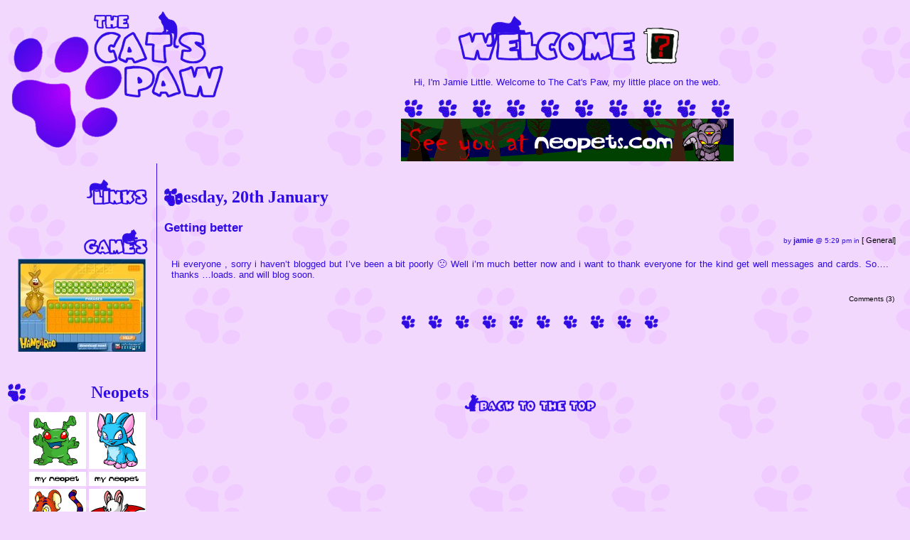

--- FILE ---
content_type: text/html; charset=UTF-8
request_url: https://jamie.zed1.net/blog/2004/01/
body_size: 2998
content:
<!DOCTYPE html PUBLIC "-//W3C//DTD XHTML 1.0 Transitional//EN" "http://www.w3.org/TR/xhtml1/DTD/xhtml1-transitional.dtd">
<html xmlns="http://www.w3.org/1999/xhtml">

<head profile="http://gmpg.org/xfn/1">
  <title>The Cat&#039;s Paw &raquo; 2004 &raquo; January</title>
  <meta http-equiv="Content-Type" content="text/html; charset=iso-8859-1" />
  <meta name="generator" content="WordPress 6.9" /> <!-- leave this for stats -->
  <style type="text/css" media="screen">
    @import url( https://jamie.zed1.net/wp-content/themes/catspaw/style.css );
  </style>

  <link rel="alternate" type="text/xml" title="RDF" href="https://jamie.zed1.net/feed/rdf/" />
  <link rel="alternate" type="text/xml" title="RSS 2.0" href="https://jamie.zed1.net/feed/" />
  <link rel="alternate" type="application/atom+xml" title="Atom" href="https://jamie.zed1.net/feed/atom/" />

  <link rel="pingback" href="https://jamie.zed1.net/xmlrpc.php" />
    	<link rel='archives' title='August 2005' href='https://jamie.zed1.net/blog/2005/08/' />
	<link rel='archives' title='May 2005' href='https://jamie.zed1.net/blog/2005/05/' />
	<link rel='archives' title='April 2005' href='https://jamie.zed1.net/blog/2005/04/' />
	<link rel='archives' title='March 2005' href='https://jamie.zed1.net/blog/2005/03/' />
	<link rel='archives' title='February 2005' href='https://jamie.zed1.net/blog/2005/02/' />
	<link rel='archives' title='November 2004' href='https://jamie.zed1.net/blog/2004/11/' />
	<link rel='archives' title='October 2004' href='https://jamie.zed1.net/blog/2004/10/' />
	<link rel='archives' title='September 2004' href='https://jamie.zed1.net/blog/2004/09/' />
	<link rel='archives' title='August 2004' href='https://jamie.zed1.net/blog/2004/08/' />
	<link rel='archives' title='June 2004' href='https://jamie.zed1.net/blog/2004/06/' />
	<link rel='archives' title='May 2004' href='https://jamie.zed1.net/blog/2004/05/' />
	<link rel='archives' title='April 2004' href='https://jamie.zed1.net/blog/2004/04/' />
	<link rel='archives' title='March 2004' href='https://jamie.zed1.net/blog/2004/03/' />
	<link rel='archives' title='January 2004' href='https://jamie.zed1.net/blog/2004/01/' />
	<link rel='archives' title='December 2003' href='https://jamie.zed1.net/blog/2003/12/' />
	<link rel='archives' title='November 2003' href='https://jamie.zed1.net/blog/2003/11/' />
	<link rel='archives' title='October 2003' href='https://jamie.zed1.net/blog/2003/10/' />
	<link rel='archives' title='September 2003' href='https://jamie.zed1.net/blog/2003/09/' />
	<link rel='archives' title='August 2003' href='https://jamie.zed1.net/blog/2003/08/' />
	<link rel='archives' title='July 2003' href='https://jamie.zed1.net/blog/2003/07/' />
	<link rel='archives' title='June 2003' href='https://jamie.zed1.net/blog/2003/06/' />
	<link rel='archives' title='May 2003' href='https://jamie.zed1.net/blog/2003/05/' />
	<link rel='archives' title='April 2003' href='https://jamie.zed1.net/blog/2003/04/' />
	<link rel='archives' title='March 2003' href='https://jamie.zed1.net/blog/2003/03/' />
  
</head>

<body>
<div id="header">
  <a href="https://jamie.zed1.net" title="The Cat&#039;s Paw"><img src="https://jamie.zed1.net/wp-content/themes/catspaw/images/cats-paw-logo-trans2.png" alt="bloginfo('name')" /></a>
</div>
<div id="img2">
  <center>
    <img src="https://jamie.zed1.net/wp-content/themes/catspaw/images/catspaw-header-2.png" alt="Welcome To The Cat's Paw" />&nbsp;&nbsp;<img src="/files/questionmark3.png" alt="Where is the love?" title="Where is the love?" />
    <br /><br/>
    Hi, I'm Jamie Little. Welcome to The Cat's Paw, my little place on the web.
    <br /><br />
    <img src="https://jamie.zed1.net/wp-content/themes/catspaw/images/clearpixel.gif" alt="" width="525" height="1" /><br/>
    <img src="https://jamie.zed1.net/wp-content/themes/catspaw/images/paws-bar-500x25.png" alt="" />
    <br />
    <a href='https://www.neopets.com/refer.phtml?username=the_cats_paw' title="Neopets">
    <img src='https://images.neopets.com/creatives/banner_mutusul_468x60.gif' /></a>
  </center>
</div>

<div id="content"><br />
    <!-- // wp loop start -->
    <h2>Tuesday, 20th January</h2>
  <a id="post-60"></a>  <h3 class="storytitle" id="post-60"><a href="https://jamie.zed1.net/blog/2004/01/20/getting-better/" rel="bookmark" title="Permanent Link: Getting better">Getting better</a></h3>
  <div class="meta">
    by <span class="storyAuthor">jamie</span> @ 5:29 pm     in <span class="storyCategory">[<ul class="post-categories">
	<li><a href="https://jamie.zed1.net/blog/category/general/" rel="category tag">General</a></li></ul>]</span></a>
  </div>

  <div class="storyContent">
    <p>Hi everyone , sorry i haven&#8217;t blogged but I&#8217;ve been a bit poorly 🙁   Well i&#8217;m much better now and i want to thank  everyone for the kind get well messages and cards. So&#8230;. thanks &#8230;loads.  and will blog soon.</p>
  </div>
  <div class="storyLinks">
    <a href="https://jamie.zed1.net/blog/2004/01/20/getting-better/#comments">Comments (3)</a>  </div>
  <!--
  <rdf:RDF xmlns:rdf="http://www.w3.org/1999/02/22-rdf-syntax-ns#"
			xmlns:dc="http://purl.org/dc/elements/1.1/"
			xmlns:trackback="http://madskills.com/public/xml/rss/module/trackback/">
		<rdf:Description rdf:about="https://jamie.zed1.net/blog/2004/01/20/getting-better/"
    dc:identifier="https://jamie.zed1.net/blog/2004/01/20/getting-better/"
    dc:title="Getting better"
    trackback:ping="https://jamie.zed1.net/blog/2004/01/20/getting-better/trackback/" />
</rdf:RDF>  -->
     <br />
  <center><img src="https://jamie.zed1.net/wp-content/themes/catspaw/images/paws-bar-400x20.png" alt="" /></center>
  <br />

	
		<div class="navigation">
			<div class="alignleft"></div>
			<div class="alignright"></div>
		</div>
		
  <br />
  <center><a href="" title="The Cat&#039;s Paw"><img src="https://jamie.zed1.net/wp-content/themes/catspaw/images/back-to-the-top.png" alt="The Cat's Paw" /></a></center>
</div> <!-- end div content -->


<!-- sidebar -->
<div id="menu">

  <!-- links -->
  <div class="menuheader">
    <img src="https://jamie.zed1.net/wp-content/themes/catspaw/images/links.png" alt="Links" />
  </div>
  <div class="links">
	<ul>
      </ul>
  </div>

  <!-- games -->
  <div class="menuheader">
    <img src="https://jamie.zed1.net/wp-content/themes/catspaw/images/games.png" alt="Games" />
  </div>
  <div class="links">
	<ul>
    <li><a href="http://sirunning.com/games/hangaroo.html" title="Click to Play"><img src="https://jamie.zed1.net/files/hang.jpg" alt="Hangaroo" title="Click to Play" /></a></li>
	</ul>
  </div>

  <div class="menuheader">
    <h2 style="text-align:right;">Neopets</h2>
  </div>
  <div class="links">
    <a href="https://www.neopets.com/refer.phtml?username=the_cats_paw"
    target="_top"><img src="https://jamie.zed1.net/files/2017/03/grundo_green_happy.gif" hspace="0" vspace="0"
    height="80" width="80" alt="the_cats_paw got their Neopet at https://www.neopets.com" /></a>
    <a href="https://www.neopets.com/refer.phtml?username=the_cats_paw"
    target="_top"><img src="https://jamie.zed1.net/files/2017/03/acara_blue_happy.gif" hspace="0" vspace="0"
    height="80" width="80" alt="the_cats_paw got their Neopet at https://www.neopets.com" /></a>
    <br />
    <a href="https://www.neopets.com/refer.phtml?username=the_cats_paw"
    target="_top"><img src="https://jamie.zed1.net/files/2017/03/badge_footer1.gif" hspace="0" vspace="0"
    width="80" height="20" /></a>
    <a href="https://www.neopets.com/refer.phtml?username=the_cats_paw"
    target="_top"><img src="https://jamie.zed1.net/files/2017/03/badge_footer1.gif" hspace="0" vspace="0"
    width="80" height="20"/></a>
    <br />
    <a href="https://www.neopets.com/refer.phtml?username=the_cats_paw"
    target="_top"><img src="https://jamie.zed1.net/files/2017/03/kougra_red_happy.gif" hspace="0" vspace="0"
    height="80" width="80" alt="the_cats_paw got their Neopet at https://www.neopets.com"></a>
    <a href="https://www.neopets.com/refer.phtml?username=the_cats_paw"
    target="_top"><img src="https://jamie.zed1.net/files/2017/03/korbat_red_happy.gif" hspace="0" vspace="0"
    height="80" width="80" alt="the_cats_paw got their Neopet at https://www.neopets.com"></a>
    <br />
    <a href="https://www.neopets.com/refer.phtml?username=the_cats_paw"
    target="_top"><img src="https://jamie.zed1.net/files/2017/03/badge_footer1.gif" hspace="0" vspace="0"
    width="80" height="20" /></a>
    <a href="https://www.neopets.com/refer.phtml?username=the_cats_paw"
    target="_top"><img src="https://jamie.zed1.net/files/2017/03/badge_footer1.gif" hspace="0" vspace="0"
    width="80" height="20"></a>
    <br />
  </div>

  <!-- categories -->
  <div class="menuheader">
    <img src="https://jamie.zed1.net/wp-content/themes/catspaw/images/categories.png" alt="Categories" />
  </div>
  <div class="categories">
    <li class='cat-item-all'><a href='https://jamie.zed1.net/'>All</a></li>	<li class="cat-item cat-item-1"><a href="https://jamie.zed1.net/blog/category/general/">General</a>
</li>
  </div>

  <!-- search -->
  <div class="menuheader">
    <img src="https://jamie.zed1.net/wp-content/themes/catspaw/images/search.png" alt="Search" />
  </div>
  <div class="links">
    <form name="searchform" method="get" action="/index.php">
      <p><input type="text" name="s" size="15" />&nbsp;<input type="submit" name="submit" value="Go" /></p>
    </form>
  </div>

  <!-- archives -->
  <div class="menuheader">
    <img src="https://jamie.zed1.net/wp-content/themes/catspaw/images/archives.png" alt="Archives" />
  </div>
  <div class="archives">
 	<ul>
      <li><a href="https://jamie.zed1.net" title="The Cat&#039;s Paw">Latest</a></li>
      	<li><a href='https://jamie.zed1.net/blog/2005/08/'>August 2005</a></li>
	<li><a href='https://jamie.zed1.net/blog/2005/05/'>May 2005</a></li>
	<li><a href='https://jamie.zed1.net/blog/2005/04/'>April 2005</a></li>
	<li><a href='https://jamie.zed1.net/blog/2005/03/'>March 2005</a></li>
	<li><a href='https://jamie.zed1.net/blog/2005/02/'>February 2005</a></li>
	<li><a href='https://jamie.zed1.net/blog/2004/11/'>November 2004</a></li>
	<li><a href='https://jamie.zed1.net/blog/2004/10/'>October 2004</a></li>
	<li><a href='https://jamie.zed1.net/blog/2004/09/'>September 2004</a></li>
	<li><a href='https://jamie.zed1.net/blog/2004/08/'>August 2004</a></li>
	<li><a href='https://jamie.zed1.net/blog/2004/06/'>June 2004</a></li>
	<li><a href='https://jamie.zed1.net/blog/2004/05/'>May 2004</a></li>
	<li><a href='https://jamie.zed1.net/blog/2004/04/'>April 2004</a></li>
	<li><a href='https://jamie.zed1.net/blog/2004/03/'>March 2004</a></li>
	<li><a href='https://jamie.zed1.net/blog/2004/01/' aria-current="page">January 2004</a></li>
	<li><a href='https://jamie.zed1.net/blog/2003/12/'>December 2003</a></li>
	<li><a href='https://jamie.zed1.net/blog/2003/11/'>November 2003</a></li>
	<li><a href='https://jamie.zed1.net/blog/2003/10/'>October 2003</a></li>
	<li><a href='https://jamie.zed1.net/blog/2003/09/'>September 2003</a></li>
	<li><a href='https://jamie.zed1.net/blog/2003/08/'>August 2003</a></li>
	<li><a href='https://jamie.zed1.net/blog/2003/07/'>July 2003</a></li>
	<li><a href='https://jamie.zed1.net/blog/2003/06/'>June 2003</a></li>
	<li><a href='https://jamie.zed1.net/blog/2003/05/'>May 2003</a></li>
	<li><a href='https://jamie.zed1.net/blog/2003/04/'>April 2003</a></li>
	<li><a href='https://jamie.zed1.net/blog/2003/03/'>March 2003</a></li>
 	</ul>
  </div>

  <!-- calendar -->
  <div class="menuheader">
    <img src="https://jamie.zed1.net/wp-content/themes/catspaw/images/calendar.png" alt="Calendar" />
  </div>
  <div id="calendar">
	<table id="wp-calendar" class="wp-calendar-table">
	<caption>January 2004</caption>
	<thead>
	<tr>
		<th scope="col" aria-label="Monday">M</th>
		<th scope="col" aria-label="Tuesday">T</th>
		<th scope="col" aria-label="Wednesday">W</th>
		<th scope="col" aria-label="Thursday">T</th>
		<th scope="col" aria-label="Friday">F</th>
		<th scope="col" aria-label="Saturday">S</th>
		<th scope="col" aria-label="Sunday">S</th>
	</tr>
	</thead>
	<tbody>
	<tr>
		<td colspan="3" class="pad">&nbsp;</td><td>1</td><td>2</td><td>3</td><td>4</td>
	</tr>
	<tr>
		<td>5</td><td>6</td><td>7</td><td>8</td><td>9</td><td>10</td><td>11</td>
	</tr>
	<tr>
		<td>12</td><td>13</td><td>14</td><td>15</td><td>16</td><td>17</td><td>18</td>
	</tr>
	<tr>
		<td>19</td><td><a href="https://jamie.zed1.net/blog/2004/01/20/" aria-label="Posts published on 20 January 2004">20</a></td><td>21</td><td>22</td><td>23</td><td>24</td><td>25</td>
	</tr>
	<tr>
		<td>26</td><td>27</td><td>28</td><td>29</td><td>30</td><td>31</td>
		<td class="pad" colspan="1">&nbsp;</td>
	</tr>
	</tbody>
	</table><nav aria-label="Previous and next months" class="wp-calendar-nav">
		<span class="wp-calendar-nav-prev"><a href="https://jamie.zed1.net/blog/2003/12/">&laquo; Dec</a></span>
		<span class="pad">&nbsp;</span>
		<span class="wp-calendar-nav-next"><a href="https://jamie.zed1.net/blog/2004/03/">Mar &raquo;</a></span>
	</nav>  </div>

  <!-- other -->
  <div class="menuheader">
    <img src="https://jamie.zed1.net/wp-content/themes/catspaw/images/other.png" alt="Other" />
  </div>
  <div class="links">
    <ul>
    <li><a href="wp-login.php">login</a></li>
    <!--
    <li><a href="http://validator.w3.org/check/referer" title="this page validates as XHTML 1.0 Transitional"><img src="http://www.w3.org/Icons/valid-xhtml10" alt="Valid XHTML 1.0!" height="31" width="88" /></a></li>
    -->
    <li>Design by <a href="https://zed1.com/journalized/" title="Mike Little at Journalized">Mike</a></li>
    <li>Powered by <a href="https://wordpress.org"><strong>WordPress</strong></a></li>
    <li>0.247 seconds</li>
    </ul>
  </div>

  <center><img src="https://jamie.zed1.net/wp-content/themes/catspaw/images/paws-bar-200x20.png" alt="" /></center>
  <br />
  <br />
  <br />
  <div id="chaff">
    <a href="https://www.blogshares.com/blogs.php?blog=https%3A%2F%2Fjamie.zed1.net%2Findex.php&amp;user=341">blogshares</a><br />
  </div>

</div>
<!-- end sidebar -->

  <br />
</body>
</html>

--- FILE ---
content_type: text/css
request_url: https://jamie.zed1.net/wp-content/themes/catspaw/style.css
body_size: 1135
content:
/*
Theme Name: The Cats Paw
Theme URI: http://jamie.zed1.net/blog/
Description: A Cats Paw Theme
Version: 1
Author: Mike and Jamie Little
Author URI: http://zed1.com/journalized/
*/
/* layout */

body {
  background: #f3d8fe;
  background-image: url(images/background-paws.png);
  font-family: Comic sans MS, Verdana, Arial, Helvetica, sans-serif;
  font-size: 10pt; 
color: #2f0be5;
}

img { border: none; }
li { list-style: none; }

a {
  color: #000000;
  text-decoration: none;
}

a:link { }
a:visited { }
a:hover { text-decoration: underline; }

h2 {
  font-family: verdana;
  font-size: 18pt;
  font-weight: bold;
  text-align: left;
  color: #2f0be5;
  background: url(images/paw-25x25.png) no-repeat;
  line-height: 25px;
  /*text-indent: 5px;*/
  margin-bottom: 10px;
  margin-top: 10px;
  padding: 0px;
}

#header {
  position: absolute;
  top: 10px;
  left: 10px;
  padding: 5px;
}

#img2 { 
  position: absolute;
  top: 10px;
  left: 325px;
  height: 100px;
  padding: 10px;
  right: 10px;
	voice-family: "\"}\"";
	voice-family: inherit;
	}
body>#img2 { height: 177px; }

#content {
  position: absolute;
  top: 230px;

  left: 225px;
  right: 10px;
  padding: 10px;
  border-left: 1px solid #2f0be5; 

  font-size: 10pt;
  font-weight: normal;

	voice-family: "\"}\"";
	voice-family: inherit;
	}
body>#content {left: 220px;}

#menu { 
  width: 215px;
  position: absolute;
  top: 215px;
  left: 10px;
  padding: 5px;

  font-size: 8pt;

	voice-family: "\"}\"";
	voice-family: inherit;
	}
body>#menu {width: 200px;}


#chaff { 
  position: relative;
  text-align: right;
}

h3 {
  font-family: Comic sans MS, Verdana, Arial, Helvetica, sans-serif;
  font-size: 13pt;
  font-weight: bold;
  text-align: left;
  color: #2f0be5;
  margin-bottom: 1px;
  margin-top: 20px;
}

h3 a {
  font-family: Comic sans MS, Verdana, Arial, Helvetica, sans-serif;
  font-size: 13pt;
  font-weight: bold;
  text-align: left;
  color: #2f0be5;
}

.storyTitle {
  font-family: Comic sans MS, Verdana, Arial, Helvetica, sans-serif;
  font-size: 13pt;
  font-weight: bold;
  text-align: left;
  color: #2f0be5;
  margin-bottom: 4px;
  margin-top: 20px;
}

.meta {
  font-size: 10px;
  text-align: right;
  margin-bottom: 2px;
  margin-top: 1px;
}

.meta ul {
  display: inline; 
  padding-left: 0;
}

.meta li  {
    display: inline; 
	list-style-type: none;
}


.storyAuthor {
  font-size: 11px;
  color: #2f0be5;
  font-weight: bold;
  text-align: right;
}

.storyCategory {
  font-size: 11px;
  color: #000000;
  text-align: right;
}

.storyContent {
  padding-left: 10px;
  padding-right: 10px;
  padding-top: 5px;
  padding-bottom: 5px;
  text-align: justify;
}

.storyLinks {
  text-align: right; 
  font-size: 10px;
  color: #2f0be5;
  padding: 2px;
}

.menuheader {
  position: relative;
  right: 5px;
  font-size: 11px;
  font-weight: bold;
  text-align: right;
  margin-top: 30px;
  margin-bottom: 4px;
  padding: 1px;
  line-height: 14px;
}

.links, .archives, .categories {
  color: #2f0be5;
  position: relative;
  right: 10px;
  font-size: 13px;
  font-weight: normal;
  text-align: right;
  line-height: 16px;
  padding-left: 5px;
}



#menu a {
  color: #000000;
  text-decoration: none;
}

#menu a:link    {}
#menu a:visited {}
#menu a:hover   {text-decoration: underline;}


#menu ul li {

}
#menu ul {
	list-style-type: none;
	margin: 0;
	padding: 0;
	text-align: right;
}

#menu ul ul {
	list-style-type: none;
	margin: 0;
	padding: 0;
	text-align: right;
}

#menu ul ul li {
	margin-top: 0;
	padding: 0;
	/*padding-left: 12px;*/
}

#menu ul ul li a {
}

#menu ul ul li a:hover {
}



#calendar {
  position: relative;
  right: 5px;
  height: 18em;
}

#wp-calendar {
  color: #2f0be5;
  text-align: right;
  font-size: 11px;
  float: right;
  background-color: #f4d9ff;
  border: 1px solid #2f0be5;
  empty-cells: show;
  font: 11px Comic sans MS, Verdana, Arial, Helvetica, sans-serif;
}

#wp-calendar #next a {
    font-size: 13px;   color: #2f0be5;
	padding-right: 10px;
	text-align: right;
}

#wp-calendar #prev a {
    font-size: 13px;   
    color: #2f0be5;
	padding-left: 10px;
	text-align: left;
}

#wp-calendar a {
    color: #000000; 
	display: block;
	text-decoration: underline;
}

#wp-calendar a:hover { }

#wp-calendar caption {
    color: #f4d9ff; 
    font-weight: bold;
    background: #2f0be5; 
    text-align: center; 
}

#wp-calendar td {
    color: #2f0be5;
    font: 13px verdana, arial, helvetica, sans-serif;
	letter-spacing: normal;
	padding: 2px 0;
	text-align: center;
}

#wp-calendar td.pad:hover { }
#wp-calendar td:hover { }
#wp-calendar #today, #wp-calendar #today a  {
    border: 1px solid #2f0be5; 
    background: #2f0be5; 
    color: #f4d9ff; 
}

#wp-calendar th {
	font-style: normal;
	text-transform: capitalize;
}

.navigation {
	display: block;
	text-align: center;
	margin-top: 10px;
	margin-bottom: 60px;
	}

.alignright {
	float: right;
	}
	
.alignleft {
	float: left
	}
